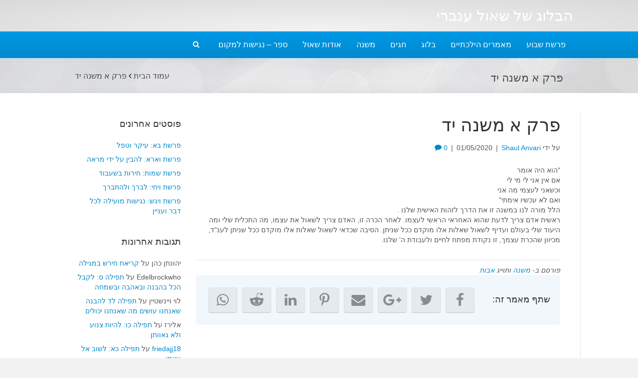

--- FILE ---
content_type: text/html; charset=UTF-8
request_url: https://shaul-anvari.info/mishna/%D7%A4%D7%A8%D7%A7-%D7%90-%D7%9E%D7%A9%D7%A0%D7%94-%D7%99%D7%93/
body_size: 12546
content:
<!DOCTYPE html>
<html dir="rtl" lang="he-IL">
<head>
	    <meta charset="UTF-8"/>
    <meta name="viewport" content="width=device-width, initial-scale=1.0"/>
    <meta http-equiv="X-UA-Compatible" content="IE=edge"/>
    <link rel="profile" href="http://gmpg.org/xfn/11"/>
    <link rel="pingback" href="https://shaul-anvari.info/xmlrpc.php"/>

	<title>פרק א משנה יד &#8211; הבלוג של שאול ענברי</title>
<meta name='robots' content='max-image-preview:large' />
<link rel="alternate" type="application/rss+xml" title="הבלוג של שאול ענברי &laquo; פיד‏" href="https://shaul-anvari.info/feed/" />
<link rel="alternate" type="application/rss+xml" title="הבלוג של שאול ענברי &laquo; פיד תגובות‏" href="https://shaul-anvari.info/comments/feed/" />
<link rel="alternate" type="application/rss+xml" title="הבלוג של שאול ענברי &laquo; פיד תגובות של פרק א משנה יד" href="https://shaul-anvari.info/mishna/%d7%a4%d7%a8%d7%a7-%d7%90-%d7%9e%d7%a9%d7%a0%d7%94-%d7%99%d7%93/feed/" />
<link rel="alternate" title="oEmbed (JSON)" type="application/json+oembed" href="https://shaul-anvari.info/wp-json/oembed/1.0/embed?url=https%3A%2F%2Fshaul-anvari.info%2Fmishna%2F%25d7%25a4%25d7%25a8%25d7%25a7-%25d7%2590-%25d7%259e%25d7%25a9%25d7%25a0%25d7%2594-%25d7%2599%25d7%2593%2F" />
<link rel="alternate" title="oEmbed (XML)" type="text/xml+oembed" href="https://shaul-anvari.info/wp-json/oembed/1.0/embed?url=https%3A%2F%2Fshaul-anvari.info%2Fmishna%2F%25d7%25a4%25d7%25a8%25d7%25a7-%25d7%2590-%25d7%259e%25d7%25a9%25d7%25a0%25d7%2594-%25d7%2599%25d7%2593%2F&#038;format=xml" />
<style id='wp-img-auto-sizes-contain-inline-css' type='text/css'>
img:is([sizes=auto i],[sizes^="auto," i]){contain-intrinsic-size:3000px 1500px}
/*# sourceURL=wp-img-auto-sizes-contain-inline-css */
</style>
<style id='wp-emoji-styles-inline-css' type='text/css'>

	img.wp-smiley, img.emoji {
		display: inline !important;
		border: none !important;
		box-shadow: none !important;
		height: 1em !important;
		width: 1em !important;
		margin: 0 0.07em !important;
		vertical-align: -0.1em !important;
		background: none !important;
		padding: 0 !important;
	}
/*# sourceURL=wp-emoji-styles-inline-css */
</style>
<style id='wp-block-library-inline-css' type='text/css'>
:root{--wp-block-synced-color:#7a00df;--wp-block-synced-color--rgb:122,0,223;--wp-bound-block-color:var(--wp-block-synced-color);--wp-editor-canvas-background:#ddd;--wp-admin-theme-color:#007cba;--wp-admin-theme-color--rgb:0,124,186;--wp-admin-theme-color-darker-10:#006ba1;--wp-admin-theme-color-darker-10--rgb:0,107,160.5;--wp-admin-theme-color-darker-20:#005a87;--wp-admin-theme-color-darker-20--rgb:0,90,135;--wp-admin-border-width-focus:2px}@media (min-resolution:192dpi){:root{--wp-admin-border-width-focus:1.5px}}.wp-element-button{cursor:pointer}:root .has-very-light-gray-background-color{background-color:#eee}:root .has-very-dark-gray-background-color{background-color:#313131}:root .has-very-light-gray-color{color:#eee}:root .has-very-dark-gray-color{color:#313131}:root .has-vivid-green-cyan-to-vivid-cyan-blue-gradient-background{background:linear-gradient(135deg,#00d084,#0693e3)}:root .has-purple-crush-gradient-background{background:linear-gradient(135deg,#34e2e4,#4721fb 50%,#ab1dfe)}:root .has-hazy-dawn-gradient-background{background:linear-gradient(135deg,#faaca8,#dad0ec)}:root .has-subdued-olive-gradient-background{background:linear-gradient(135deg,#fafae1,#67a671)}:root .has-atomic-cream-gradient-background{background:linear-gradient(135deg,#fdd79a,#004a59)}:root .has-nightshade-gradient-background{background:linear-gradient(135deg,#330968,#31cdcf)}:root .has-midnight-gradient-background{background:linear-gradient(135deg,#020381,#2874fc)}:root{--wp--preset--font-size--normal:16px;--wp--preset--font-size--huge:42px}.has-regular-font-size{font-size:1em}.has-larger-font-size{font-size:2.625em}.has-normal-font-size{font-size:var(--wp--preset--font-size--normal)}.has-huge-font-size{font-size:var(--wp--preset--font-size--huge)}.has-text-align-center{text-align:center}.has-text-align-left{text-align:left}.has-text-align-right{text-align:right}.has-fit-text{white-space:nowrap!important}#end-resizable-editor-section{display:none}.aligncenter{clear:both}.items-justified-left{justify-content:flex-start}.items-justified-center{justify-content:center}.items-justified-right{justify-content:flex-end}.items-justified-space-between{justify-content:space-between}.screen-reader-text{border:0;clip-path:inset(50%);height:1px;margin:-1px;overflow:hidden;padding:0;position:absolute;width:1px;word-wrap:normal!important}.screen-reader-text:focus{background-color:#ddd;clip-path:none;color:#444;display:block;font-size:1em;height:auto;left:5px;line-height:normal;padding:15px 23px 14px;text-decoration:none;top:5px;width:auto;z-index:100000}html :where(.has-border-color){border-style:solid}html :where([style*=border-top-color]){border-top-style:solid}html :where([style*=border-right-color]){border-right-style:solid}html :where([style*=border-bottom-color]){border-bottom-style:solid}html :where([style*=border-left-color]){border-left-style:solid}html :where([style*=border-width]){border-style:solid}html :where([style*=border-top-width]){border-top-style:solid}html :where([style*=border-right-width]){border-right-style:solid}html :where([style*=border-bottom-width]){border-bottom-style:solid}html :where([style*=border-left-width]){border-left-style:solid}html :where(img[class*=wp-image-]){height:auto;max-width:100%}:where(figure){margin:0 0 1em}html :where(.is-position-sticky){--wp-admin--admin-bar--position-offset:var(--wp-admin--admin-bar--height,0px)}@media screen and (max-width:600px){html :where(.is-position-sticky){--wp-admin--admin-bar--position-offset:0px}}

/*# sourceURL=wp-block-library-inline-css */
</style><style id='wp-block-paragraph-inline-css' type='text/css'>
.is-small-text{font-size:.875em}.is-regular-text{font-size:1em}.is-large-text{font-size:2.25em}.is-larger-text{font-size:3em}.has-drop-cap:not(:focus):first-letter{float:right;font-size:8.4em;font-style:normal;font-weight:100;line-height:.68;margin:.05em 0 0 .1em;text-transform:uppercase}body.rtl .has-drop-cap:not(:focus):first-letter{float:none;margin-right:.1em}p.has-drop-cap.has-background{overflow:hidden}:root :where(p.has-background){padding:1.25em 2.375em}:where(p.has-text-color:not(.has-link-color)) a{color:inherit}p.has-text-align-left[style*="writing-mode:vertical-lr"],p.has-text-align-right[style*="writing-mode:vertical-rl"]{rotate:180deg}
/*# sourceURL=https://shaul-anvari.info/wp-includes/blocks/paragraph/style.min.css */
</style>
<style id='global-styles-inline-css' type='text/css'>
:root{--wp--preset--aspect-ratio--square: 1;--wp--preset--aspect-ratio--4-3: 4/3;--wp--preset--aspect-ratio--3-4: 3/4;--wp--preset--aspect-ratio--3-2: 3/2;--wp--preset--aspect-ratio--2-3: 2/3;--wp--preset--aspect-ratio--16-9: 16/9;--wp--preset--aspect-ratio--9-16: 9/16;--wp--preset--color--black: #000000;--wp--preset--color--cyan-bluish-gray: #abb8c3;--wp--preset--color--white: #ffffff;--wp--preset--color--pale-pink: #f78da7;--wp--preset--color--vivid-red: #cf2e2e;--wp--preset--color--luminous-vivid-orange: #ff6900;--wp--preset--color--luminous-vivid-amber: #fcb900;--wp--preset--color--light-green-cyan: #7bdcb5;--wp--preset--color--vivid-green-cyan: #00d084;--wp--preset--color--pale-cyan-blue: #8ed1fc;--wp--preset--color--vivid-cyan-blue: #0693e3;--wp--preset--color--vivid-purple: #9b51e0;--wp--preset--gradient--vivid-cyan-blue-to-vivid-purple: linear-gradient(135deg,rgb(6,147,227) 0%,rgb(155,81,224) 100%);--wp--preset--gradient--light-green-cyan-to-vivid-green-cyan: linear-gradient(135deg,rgb(122,220,180) 0%,rgb(0,208,130) 100%);--wp--preset--gradient--luminous-vivid-amber-to-luminous-vivid-orange: linear-gradient(135deg,rgb(252,185,0) 0%,rgb(255,105,0) 100%);--wp--preset--gradient--luminous-vivid-orange-to-vivid-red: linear-gradient(135deg,rgb(255,105,0) 0%,rgb(207,46,46) 100%);--wp--preset--gradient--very-light-gray-to-cyan-bluish-gray: linear-gradient(135deg,rgb(238,238,238) 0%,rgb(169,184,195) 100%);--wp--preset--gradient--cool-to-warm-spectrum: linear-gradient(135deg,rgb(74,234,220) 0%,rgb(151,120,209) 20%,rgb(207,42,186) 40%,rgb(238,44,130) 60%,rgb(251,105,98) 80%,rgb(254,248,76) 100%);--wp--preset--gradient--blush-light-purple: linear-gradient(135deg,rgb(255,206,236) 0%,rgb(152,150,240) 100%);--wp--preset--gradient--blush-bordeaux: linear-gradient(135deg,rgb(254,205,165) 0%,rgb(254,45,45) 50%,rgb(107,0,62) 100%);--wp--preset--gradient--luminous-dusk: linear-gradient(135deg,rgb(255,203,112) 0%,rgb(199,81,192) 50%,rgb(65,88,208) 100%);--wp--preset--gradient--pale-ocean: linear-gradient(135deg,rgb(255,245,203) 0%,rgb(182,227,212) 50%,rgb(51,167,181) 100%);--wp--preset--gradient--electric-grass: linear-gradient(135deg,rgb(202,248,128) 0%,rgb(113,206,126) 100%);--wp--preset--gradient--midnight: linear-gradient(135deg,rgb(2,3,129) 0%,rgb(40,116,252) 100%);--wp--preset--font-size--small: 13px;--wp--preset--font-size--medium: 20px;--wp--preset--font-size--large: 36px;--wp--preset--font-size--x-large: 42px;--wp--preset--spacing--20: 0.44rem;--wp--preset--spacing--30: 0.67rem;--wp--preset--spacing--40: 1rem;--wp--preset--spacing--50: 1.5rem;--wp--preset--spacing--60: 2.25rem;--wp--preset--spacing--70: 3.38rem;--wp--preset--spacing--80: 5.06rem;--wp--preset--shadow--natural: 6px 6px 9px rgba(0, 0, 0, 0.2);--wp--preset--shadow--deep: 12px 12px 50px rgba(0, 0, 0, 0.4);--wp--preset--shadow--sharp: 6px 6px 0px rgba(0, 0, 0, 0.2);--wp--preset--shadow--outlined: 6px 6px 0px -3px rgb(255, 255, 255), 6px 6px rgb(0, 0, 0);--wp--preset--shadow--crisp: 6px 6px 0px rgb(0, 0, 0);}:where(.is-layout-flex){gap: 0.5em;}:where(.is-layout-grid){gap: 0.5em;}body .is-layout-flex{display: flex;}.is-layout-flex{flex-wrap: wrap;align-items: center;}.is-layout-flex > :is(*, div){margin: 0;}body .is-layout-grid{display: grid;}.is-layout-grid > :is(*, div){margin: 0;}:where(.wp-block-columns.is-layout-flex){gap: 2em;}:where(.wp-block-columns.is-layout-grid){gap: 2em;}:where(.wp-block-post-template.is-layout-flex){gap: 1.25em;}:where(.wp-block-post-template.is-layout-grid){gap: 1.25em;}.has-black-color{color: var(--wp--preset--color--black) !important;}.has-cyan-bluish-gray-color{color: var(--wp--preset--color--cyan-bluish-gray) !important;}.has-white-color{color: var(--wp--preset--color--white) !important;}.has-pale-pink-color{color: var(--wp--preset--color--pale-pink) !important;}.has-vivid-red-color{color: var(--wp--preset--color--vivid-red) !important;}.has-luminous-vivid-orange-color{color: var(--wp--preset--color--luminous-vivid-orange) !important;}.has-luminous-vivid-amber-color{color: var(--wp--preset--color--luminous-vivid-amber) !important;}.has-light-green-cyan-color{color: var(--wp--preset--color--light-green-cyan) !important;}.has-vivid-green-cyan-color{color: var(--wp--preset--color--vivid-green-cyan) !important;}.has-pale-cyan-blue-color{color: var(--wp--preset--color--pale-cyan-blue) !important;}.has-vivid-cyan-blue-color{color: var(--wp--preset--color--vivid-cyan-blue) !important;}.has-vivid-purple-color{color: var(--wp--preset--color--vivid-purple) !important;}.has-black-background-color{background-color: var(--wp--preset--color--black) !important;}.has-cyan-bluish-gray-background-color{background-color: var(--wp--preset--color--cyan-bluish-gray) !important;}.has-white-background-color{background-color: var(--wp--preset--color--white) !important;}.has-pale-pink-background-color{background-color: var(--wp--preset--color--pale-pink) !important;}.has-vivid-red-background-color{background-color: var(--wp--preset--color--vivid-red) !important;}.has-luminous-vivid-orange-background-color{background-color: var(--wp--preset--color--luminous-vivid-orange) !important;}.has-luminous-vivid-amber-background-color{background-color: var(--wp--preset--color--luminous-vivid-amber) !important;}.has-light-green-cyan-background-color{background-color: var(--wp--preset--color--light-green-cyan) !important;}.has-vivid-green-cyan-background-color{background-color: var(--wp--preset--color--vivid-green-cyan) !important;}.has-pale-cyan-blue-background-color{background-color: var(--wp--preset--color--pale-cyan-blue) !important;}.has-vivid-cyan-blue-background-color{background-color: var(--wp--preset--color--vivid-cyan-blue) !important;}.has-vivid-purple-background-color{background-color: var(--wp--preset--color--vivid-purple) !important;}.has-black-border-color{border-color: var(--wp--preset--color--black) !important;}.has-cyan-bluish-gray-border-color{border-color: var(--wp--preset--color--cyan-bluish-gray) !important;}.has-white-border-color{border-color: var(--wp--preset--color--white) !important;}.has-pale-pink-border-color{border-color: var(--wp--preset--color--pale-pink) !important;}.has-vivid-red-border-color{border-color: var(--wp--preset--color--vivid-red) !important;}.has-luminous-vivid-orange-border-color{border-color: var(--wp--preset--color--luminous-vivid-orange) !important;}.has-luminous-vivid-amber-border-color{border-color: var(--wp--preset--color--luminous-vivid-amber) !important;}.has-light-green-cyan-border-color{border-color: var(--wp--preset--color--light-green-cyan) !important;}.has-vivid-green-cyan-border-color{border-color: var(--wp--preset--color--vivid-green-cyan) !important;}.has-pale-cyan-blue-border-color{border-color: var(--wp--preset--color--pale-cyan-blue) !important;}.has-vivid-cyan-blue-border-color{border-color: var(--wp--preset--color--vivid-cyan-blue) !important;}.has-vivid-purple-border-color{border-color: var(--wp--preset--color--vivid-purple) !important;}.has-vivid-cyan-blue-to-vivid-purple-gradient-background{background: var(--wp--preset--gradient--vivid-cyan-blue-to-vivid-purple) !important;}.has-light-green-cyan-to-vivid-green-cyan-gradient-background{background: var(--wp--preset--gradient--light-green-cyan-to-vivid-green-cyan) !important;}.has-luminous-vivid-amber-to-luminous-vivid-orange-gradient-background{background: var(--wp--preset--gradient--luminous-vivid-amber-to-luminous-vivid-orange) !important;}.has-luminous-vivid-orange-to-vivid-red-gradient-background{background: var(--wp--preset--gradient--luminous-vivid-orange-to-vivid-red) !important;}.has-very-light-gray-to-cyan-bluish-gray-gradient-background{background: var(--wp--preset--gradient--very-light-gray-to-cyan-bluish-gray) !important;}.has-cool-to-warm-spectrum-gradient-background{background: var(--wp--preset--gradient--cool-to-warm-spectrum) !important;}.has-blush-light-purple-gradient-background{background: var(--wp--preset--gradient--blush-light-purple) !important;}.has-blush-bordeaux-gradient-background{background: var(--wp--preset--gradient--blush-bordeaux) !important;}.has-luminous-dusk-gradient-background{background: var(--wp--preset--gradient--luminous-dusk) !important;}.has-pale-ocean-gradient-background{background: var(--wp--preset--gradient--pale-ocean) !important;}.has-electric-grass-gradient-background{background: var(--wp--preset--gradient--electric-grass) !important;}.has-midnight-gradient-background{background: var(--wp--preset--gradient--midnight) !important;}.has-small-font-size{font-size: var(--wp--preset--font-size--small) !important;}.has-medium-font-size{font-size: var(--wp--preset--font-size--medium) !important;}.has-large-font-size{font-size: var(--wp--preset--font-size--large) !important;}.has-x-large-font-size{font-size: var(--wp--preset--font-size--x-large) !important;}
/*# sourceURL=global-styles-inline-css */
</style>

<style id='classic-theme-styles-inline-css' type='text/css'>
/*! This file is auto-generated */
.wp-block-button__link{color:#fff;background-color:#32373c;border-radius:9999px;box-shadow:none;text-decoration:none;padding:calc(.667em + 2px) calc(1.333em + 2px);font-size:1.125em}.wp-block-file__button{background:#32373c;color:#fff;text-decoration:none}
/*# sourceURL=/wp-includes/css/classic-themes.min.css */
</style>
<link rel='stylesheet' id='bootstrap-css' href='https://shaul-anvari.info/wp-content/themes/wipi/css/bootstrap.min.css?ver=1.4.1' type='text/css' media='all' />
<link rel='stylesheet' id='bootstrap-rtl-css' href='https://shaul-anvari.info/wp-content/themes/wipi/css/bootstrap-rtl.min.css?ver=1.4.1' type='text/css' media='all' />
<link rel='stylesheet' id='font-awesome-css' href='https://shaul-anvari.info/wp-content/themes/wipi/css/font-awesome.min.css?ver=1.4.1' type='text/css' media='all' />
<link rel='stylesheet' id='mono-social-icons-css' href='https://shaul-anvari.info/wp-content/themes/wipi/css/mono-social-icons.css?ver=1.4.1' type='text/css' media='all' />
<link rel='stylesheet' id='hebrew-fonts-css' href='https://shaul-anvari.info/wp-content/themes/wipi/css/hebrew-fonts.css?ver=1.4.1' type='text/css' media='all' />
<link rel='stylesheet' id='jquery-fancybox-css' href='https://shaul-anvari.info/wp-content/themes/wipi/css/jquery.fancybox.min.css?ver=1.4.1' type='text/css' media='all' />
<link rel='stylesheet' id='wipi-css' href='https://shaul-anvari.info/wp-content/uploads/wipi-cache/wipi/skin-5e996cff22bfb.css?ver=6.9' type='text/css' media='all' />
<link rel='stylesheet' id='wipi-rtl-css' href='https://shaul-anvari.info/wp-content/themes/wipi/css/rtl.css?ver=1.4.1' type='text/css' media='all' />
<script type="text/javascript" src="https://shaul-anvari.info/wp-includes/js/jquery/jquery.min.js?ver=3.7.1" id="jquery-core-js"></script>
<script type="text/javascript" src="https://shaul-anvari.info/wp-includes/js/jquery/jquery-migrate.min.js?ver=3.4.1" id="jquery-migrate-js"></script>
<link rel="https://api.w.org/" href="https://shaul-anvari.info/wp-json/" /><link rel="alternate" title="JSON" type="application/json" href="https://shaul-anvari.info/wp-json/wp/v2/posts/559" /><link rel="EditURI" type="application/rsd+xml" title="RSD" href="https://shaul-anvari.info/xmlrpc.php?rsd" />
<meta name="generator" content="WordPress 6.9" />
<link rel="canonical" href="https://shaul-anvari.info/mishna/%d7%a4%d7%a8%d7%a7-%d7%90-%d7%9e%d7%a9%d7%a0%d7%94-%d7%99%d7%93/" />
<link rel='shortlink' href='https://shaul-anvari.info/?p=559' />
<style type="text/css">.recentcomments a{display:inline !important;padding:0 !important;margin:0 !important;}</style><link rel="icon" href="https://shaul-anvari.info/wp-content/uploads/2020/04/cropped-ShaulLogo-32x32.png" sizes="32x32" />
<link rel="icon" href="https://shaul-anvari.info/wp-content/uploads/2020/04/cropped-ShaulLogo-192x192.png" sizes="192x192" />
<link rel="apple-touch-icon" href="https://shaul-anvari.info/wp-content/uploads/2020/04/cropped-ShaulLogo-180x180.png" />
<meta name="msapplication-TileImage" content="https://shaul-anvari.info/wp-content/uploads/2020/04/cropped-ShaulLogo-270x270.png" />
		<style type="text/css" id="wp-custom-css">
			body { direction: rtl}		</style>
		<!-- Wipi theme v1.4.1 -->
<meta property="og:image" content="https://shaul-anvari.info/wp-content/uploads/2020/04/ShaulLogo2.png"></head>

<body class="rtl wp-singular post-template-default single single-post postid-559 single-format-standard wp-theme-wipi fl-preset-default fl-full-width fl-footer-effect fl-scroll-to-top fl-header-nav-search fl-mobile-nav-toggle-icon" itemscope="itemscope" itemtype="http://schema.org/WebPage">
<div class="fl-page">
	<header class="fl-page-header fl-page-header-fixed fl-page-nav-right fl-page-nav-right-transparent">
	<div class="fl-page-header-wrap">
		<div class="fl-page-header-container container">
			<div class="fl-page-header-row row">
				<div class="fl-page-logo-wrap col-md-3 col-sm-12">
					<div class="fl-page-header-logo">
						<a href="https://shaul-anvari.info"><a href="https://shaul-anvari.info" class="custom-logo-link" rel="home" itemprop="url"><span class="fl-logo-text" itemprop="name">הבלוג של שאול ענברי</span></a></a>
					</div>
				</div>
				<div class="fl-page-fixed-nav-wrap col-md-9 col-sm-12">
					<div class="fl-page-nav-wrap">
						<nav class="fl-page-nav fl-nav navbar navbar-default" role="navigation">
							<div class="fl-page-nav-collapse collapse navbar-collapse">
								<ul id="menu-main-menu" class="nav navbar-nav navbar-right menu"><li id="menu-item-12" class="menu-item menu-item-type-taxonomy menu-item-object-category menu-item-12"><a href="https://shaul-anvari.info/category/parashatshavuaa/">פרשת שבוע</a></li>
<li id="menu-item-27" class="menu-item menu-item-type-taxonomy menu-item-object-category menu-item-27"><a href="https://shaul-anvari.info/category/%d7%9e%d7%90%d7%9e%d7%a8%d7%99%d7%9d-%d7%94%d7%99%d7%9c%d7%9b%d7%aa%d7%99%d7%99%d7%9d/">מאמרים הילכתיים</a></li>
<li id="menu-item-22" class="menu-item menu-item-type-taxonomy menu-item-object-category menu-item-22"><a href="https://shaul-anvari.info/category/blog/">בלוג</a></li>
<li id="menu-item-255" class="menu-item menu-item-type-taxonomy menu-item-object-category menu-item-255"><a href="https://shaul-anvari.info/category/holidays/">חגים</a></li>
<li id="menu-item-497" class="menu-item menu-item-type-taxonomy menu-item-object-category current-post-ancestor current-menu-parent current-post-parent menu-item-497"><a href="https://shaul-anvari.info/category/mishna/">משנה</a></li>
<li id="menu-item-21" class="menu-item menu-item-type-post_type menu-item-object-page menu-item-21"><a href="https://shaul-anvari.info/about/">אודות שאול</a></li>
<li id="menu-item-344" class="menu-item menu-item-type-post_type menu-item-object-page menu-item-344"><a href="https://shaul-anvari.info/%d7%a1%d7%a4%d7%a8-%d7%a0%d7%92%d7%99%d7%a9%d7%95%d7%aa-%d7%9c%d7%9e%d7%a7%d7%95%d7%9d/">ספר – נגישות למקום</a></li>
<li id="menu-item-search" class="menu-item menu-item-type-search menu-item-search"><div class="fl-page-nav-search">
	<a href="javascript:void(0);" class="fa fa-search"></a>
	<form method="get" role="search" action="https://shaul-anvari.info" title="הקלד ערך והקש על Enter לחיפוש.">
		<input type="text" class="fl-search-input" name="s" class="form-control" value="חפש" onfocus="if (this.value == 'חפש') { this.value = ''; }" onblur="if (this.value == '') this.value='חפש';">
	</form>
</div>
</li></ul>							</div>
						</nav>
					</div>
				</div>
			</div>
		</div>
	</div>
</header><!-- .fl-page-header-fixed --><header class="fl-page-header fl-page-header-primary fl-page-nav-bottom fl-page-nav-toggle-icon" itemscope="itemscope" itemtype="http://schema.org/WPHeader">
	<div class="fl-page-header-wrap">
		<div class="fl-page-header-container container">
			<div class="fl-page-header-row row">
				<div class="col-md-6 col-sm-6 fl-page-header-logo-col">
					<div class="fl-page-header-logo" itemscope="itemscope" itemtype="http://schema.org/Organization">
						<a href="https://shaul-anvari.info" class="custom-logo-link" rel="home" itemprop="url"><span class="fl-logo-text" itemprop="name">הבלוג של שאול ענברי</span></a>					</div>
				</div>
				<div class="col-md-6 col-sm-6">
					<div class="fl-page-header-content">
						<div class="fl-page-header-text"></div>					</div>
				</div>
			</div>
		</div>
	</div>
	<div class="fl-page-nav-wrap">
		<div class="fl-page-nav-container container">
			<nav class="fl-page-nav navbar navbar-default" role="navigation" itemscope="itemscope" itemtype="http://schema.org/SiteNavigationElement">
				<button type="button" class="navbar-toggle" data-toggle="collapse" data-target=".fl-page-nav-collapse">
					<span><i class="fa fa-bars"></i></span>
				</button>
				<div class="fl-page-nav-collapse collapse navbar-collapse">
					<ul id="menu-main-menu-1" class="nav navbar-nav menu"><li class="menu-item menu-item-type-taxonomy menu-item-object-category menu-item-12"><a href="https://shaul-anvari.info/category/parashatshavuaa/">פרשת שבוע</a></li>
<li class="menu-item menu-item-type-taxonomy menu-item-object-category menu-item-27"><a href="https://shaul-anvari.info/category/%d7%9e%d7%90%d7%9e%d7%a8%d7%99%d7%9d-%d7%94%d7%99%d7%9c%d7%9b%d7%aa%d7%99%d7%99%d7%9d/">מאמרים הילכתיים</a></li>
<li class="menu-item menu-item-type-taxonomy menu-item-object-category menu-item-22"><a href="https://shaul-anvari.info/category/blog/">בלוג</a></li>
<li class="menu-item menu-item-type-taxonomy menu-item-object-category menu-item-255"><a href="https://shaul-anvari.info/category/holidays/">חגים</a></li>
<li class="menu-item menu-item-type-taxonomy menu-item-object-category current-post-ancestor current-menu-parent current-post-parent menu-item-497"><a href="https://shaul-anvari.info/category/mishna/">משנה</a></li>
<li class="menu-item menu-item-type-post_type menu-item-object-page menu-item-21"><a href="https://shaul-anvari.info/about/">אודות שאול</a></li>
<li class="menu-item menu-item-type-post_type menu-item-object-page menu-item-344"><a href="https://shaul-anvari.info/%d7%a1%d7%a4%d7%a8-%d7%a0%d7%92%d7%99%d7%a9%d7%95%d7%aa-%d7%9c%d7%9e%d7%a7%d7%95%d7%9d/">ספר – נגישות למקום</a></li>
<li id="menu-item-search" class="menu-item menu-item-type-search menu-item-search"><div class="fl-page-nav-search">
	<a href="javascript:void(0);" class="fa fa-search"></a>
	<form method="get" role="search" action="https://shaul-anvari.info" title="הקלד ערך והקש על Enter לחיפוש.">
		<input type="text" class="fl-search-input" name="s" class="form-control" value="חפש" onfocus="if (this.value == 'חפש') { this.value = ''; }" onblur="if (this.value == '') this.value='חפש';">
	</form>
</div>
</li></ul>				</div>
			</nav>
		</div>
	</div>
</header><!-- .fl-page-header -->
    <div class="fl-page-content" itemprop="mainContentOfPage">

		
<style>

@media (max-width: 767px){
	.one-breadcrumb-wrapper {
		min-height: 87px !important;
	}
			.one-breadcrumb.one-breadcrumbs.one-sp-breadcrumbs {
			position: absolute;
			top: 50%;
			left: 50%;
			transform: translate(-50%, -50%);
		}
		aside .navbar-toggle {
			top: 87px;
		}
	
}

.one-breadcrumb-wrapper {
	border-color: #d2d3d4;
	background-color: #F6F6F6;
	width: 100%;
	//border-top: 1px solid #d2d3d4;
	border-bottom: 1px solid #d2d3d4;
	clear: both;
	position: relative;
}
.one-breadcrumb-wrapper:after {
	content: "";
	background: url("http://dev.wipi.co.il/wp-content/uploads/2016/02/ptb_bkgd.png");
	opacity: 0.5;
	top: 0;
	left: 0;
	bottom: 0;
	right: 0;
	position: absolute;
	background-position-y: 0px;
	background-size: cover;

}
@media (min-width: 767px){
.one-breadcrumb.one-breadcrumbs.one-sp-breadcrumbs {
		position: absolute;
		top: 50%;
		left: 50%;
		transform: translate(-50%, -50%);
	}
}
.one-breadcrumb.one-breadcrumbs.one-sp-breadcrumbs {
    overflow: hidden;
    z-index: 1;
    margin: 0 auto;
    height: 100%;
    width:100%;
    max-width: 1020px;
    padding: 0 20px;
}
.one-breadcrumb-title-wrapper {
	display: table;
	z-index: 1;
	position: relative;
	height: 100%;
	width: 100%;
}

.breadcrumb-page-title {
	display: table-cell;
	vertical-align: middle;
	width: 45%;
	text-align: left;
}
.breadcrumb-trail {
	display: table-cell;
	vertical-align: middle;
	width: 45%;
	text-align: right;
}

.breadcrumb-title-side-left .breadcrumb-page-title {
	text-align: right;
}
.breadcrumb-title-side-left .breadcrumb-trail {
	text-align: left;
}

.rtl .breadcrumb-page-title {
	text-align: right;
}
.rtl .breadcrumb-trail {
	text-align: left;
}
.rtl .breadcrumb-title-side-left .breadcrumb-page-title {
	text-align: left;
}
.rtl .breadcrumb-title-side-left .breadcrumb-trail {
	text-align: right;
}

.one-breadcrumb-wrapper {
	background-color: #dddddd;
	min-height: 70px;
}
.one-breadcrumb-wrapper::after {
	background: url("https://shaul-anvari.info/wp-content/themes/wipi/img/breadcrumb_bkgd.png");
	opacity: 0.7;
	top: 0;
	left: 0;
	bottom: 0;
	right: 0;
	position: absolute;
	background-repeat: no-repeat;
	background-position: center center;
	background-size: cover;
}
.one-breadcrumb.one-breadcrumbs.one-sp-breadcrumbs {
	max-width: 1020px;
}
.breadcrumb-page-title .one-breadcrumb-entry-title {
	color: #4c4c4c;
	font-family: Helvetica;
	font-weight: 400;
	font-size: 22px;
}
.breadcrumb-trail, .breadcrumb-trail a {
	color: #4c4c4c;
	font-family: Helvetica;
	font-weight: 400;
	font-size: 16px;
}
.breadcrumb-trail a:hover {
	color: #0088cc;
}
.breadcrumb-trail .sep {
	color: #000000;
}
.breadcrumb-trail .trail-end {
	color: #4c4c4c;
}
.breadcrumb-trail span, .breadcrumb-trail a {
display: inline-block;
}
</style><div class="one-breadcrumb-wrapper hidden-xs"><div class="one-breadcrumb one-breadcrumbs one-sp-breadcrumbs   "><div class="one-breadcrumb-title-wrapper"><div class="breadcrumb-page-title">
						<h1 class="one-breadcrumb-entry-title">
							  פרק א משנה יד
						</h1>
					</div><div class="breadcrumb-trail"><a href="https://shaul-anvari.info" title="הבלוג של שאול ענברי" rel="home" class="trail-begin">עמוד הבית</a> <span class="sep"><i class="fa fa-angle-left"></i></span> <span class="trail-end">פרק א משנה יד</span></div></div></div></div>
<div class="container">
    <div class="row">
						
		
        <div class="fl-content fl-content-left col-md-9">
							<article class="fl-post post-559 post type-post status-publish format-standard hentry category-mishna tag-28" id="fl-post-559" itemscope
                                           itemtype="http://schema.org/BlogPosting">

	
    <header class="fl-post-header">
		            <h1 class="fl-post-title" itemprop="headline">
				פרק א משנה יד				            </h1>
				<div class="fl-post-meta fl-post-meta-top"><span class="fl-post-author">על ידי <a href="https://shaul-anvari.info/author/shaul/"><span>Shaul Anvari</span></a></span><span class="fl-sep"> | </span><span class="fl-post-date">01/05/2020</span><span class="fl-sep"> | </span><span class="fl-comments-popup-link"><a href="https://shaul-anvari.info/mishna/%d7%a4%d7%a8%d7%a7-%d7%90-%d7%9e%d7%a9%d7%a0%d7%94-%d7%99%d7%93/#respond">0 <i class="fa fa-comment"></i></a></span></div><meta itemscope itemprop="mainEntityOfPage" itemid="https://shaul-anvari.info/mishna/%d7%a4%d7%a8%d7%a7-%d7%90-%d7%9e%d7%a9%d7%a0%d7%94-%d7%99%d7%93/" /><meta itemprop="datePublished" content="2020-05-01" /><meta itemprop="dateModified" content="2020-05-01" /><div itemprop="publisher" itemscope itemtype="https://schema.org/Organization"><meta itemprop="name" content="הבלוג של שאול ענברי"></div><div itemscope itemprop="author" itemtype="http://schema.org/Person"><meta itemprop="url" content="https://shaul-anvari.info/author/shaul/" /><meta itemprop="name" content="Shaul Anvari" /></div><div itemprop="interactionStatistic" itemscope itemtype="http://schema.org/InteractionCounter"><meta itemprop="interactionType" content="http://schema.org/CommentAction" /><meta itemprop="userInteractionCount" content="0" /></div>    </header><!-- .fl-post-header -->

	
            <div class="fl-post-content clearfix" itemprop="text">
				
<p> &quot;הוא היה אומר  <br> אם אין אני לי מי לי  <br> וכשאני לעצמי מה אני  <br>  ואם לא עכשיו אימתי&quot; <br> הלל מורה לנו במשנה זו את הדרך לזהות האישית שלנו  .  <br> ראשית אדם צריך לדעת שהוא האחראי הראשי לעצמו. לאחר הכרה זו, האדם צריך לשאול את עצמו, מה התכלית שלי ומה היעוד שלי בעולם ועדיף לשאול שאלות אלו מוקדם ככל שניתן. הסיבה שכדאי לשאול שאלות אלו מוקדם ככל שניתן לענ&quot;ד, מכיוון שהכרת עצמך, זו נקודת מפתח לחיים ולעבודת ה' שלנו. </p>
            </div><!-- .fl-post-content -->

			
	<div class="fl-post-meta fl-post-meta-bottom"><div class="fl-post-cats-tags">פורסם ב- <a href="https://shaul-anvari.info/category/mishna/" rel="category tag">משנה</a> ותוייג <a href="https://shaul-anvari.info/tag/%d7%90%d7%91%d7%95%d7%aa/" rel="tag">אבות</a></div></div>
	        <div class="fl-social-sharing-box">
            <h4 class="fl-social-sharing-text">שתף מאמר זה:</h4>
            <div class="fl-social-sharing-icons">
				<div class="fl-social-icons"><a href="https://facebook.com/sharer/sharer.php?u=https://shaul-anvari.info/mishna/%d7%a4%d7%a8%d7%a7-%d7%90-%d7%9e%d7%a9%d7%a0%d7%94-%d7%99%d7%93/" class="fl-icon js-social-share-link" target="_blank" aria-label="שתף בFacebook"><i class="fa fa-fw fa-facebook" role="presentation"></i></a><a href="https://twitter.com/share?text=פרק א משנה יד&url=https://shaul-anvari.info/mishna/%d7%a4%d7%a8%d7%a7-%d7%90-%d7%9e%d7%a9%d7%a0%d7%94-%d7%99%d7%93/" class="fl-icon js-social-share-link" target="_blank" aria-label="שתף בTwitter"><i class="fa fa-fw fa-twitter" role="presentation"></i></a><a href="https://plus.google.com/share?url=https://shaul-anvari.info/mishna/%d7%a4%d7%a8%d7%a7-%d7%90-%d7%9e%d7%a9%d7%a0%d7%94-%d7%99%d7%93/" class="fl-icon js-social-share-link" target="_blank" aria-label="שתף בGoogle"><i class="fa fa-fw fa-google-plus" role="presentation"></i></a><a href="mailto:?body=https://shaul-anvari.info/mishna/%d7%a4%d7%a8%d7%a7-%d7%90-%d7%9e%d7%a9%d7%a0%d7%94-%d7%99%d7%93/" class="fl-icon js-social-share-link" target="_blank" aria-label="שתף בEmail"><i class="fa fa-fw fa-envelope" role="presentation"></i></a><a href="https://pinterest.com/pin/create/button/?url=https://shaul-anvari.info/mishna/%d7%a4%d7%a8%d7%a7-%d7%90-%d7%9e%d7%a9%d7%a0%d7%94-%d7%99%d7%93/" class="fl-icon js-social-share-link" target="_blank" aria-label="שתף בPinterest"><i class="fa fa-fw fa-pinterest-p" role="presentation"></i></a><a href="https://www.linkedin.com/shareArticle?mini=true&url=https://shaul-anvari.info/mishna/%d7%a4%d7%a8%d7%a7-%d7%90-%d7%9e%d7%a9%d7%a0%d7%94-%d7%99%d7%93/&title=פרק א משנה יד&summary=פרק א משנה יד" class="fl-icon js-social-share-link" target="_blank" aria-label="שתף בLinkedin"><i class="fa fa-fw fa-linkedin" role="presentation"></i></a><a href="https://reddit.com/submit/?url=https://shaul-anvari.info/mishna/%d7%a4%d7%a8%d7%a7-%d7%90-%d7%9e%d7%a9%d7%a0%d7%94-%d7%99%d7%93/" class="fl-icon js-social-share-link" target="_blank" aria-label="שתף בReddit"><i class="fa fa-fw fa-reddit-alien" role="presentation"></i></a><a href="whatsapp://send?text=https://shaul-anvari.info/mishna/%d7%a4%d7%a8%d7%a7-%d7%90-%d7%9e%d7%a9%d7%a0%d7%94-%d7%99%d7%93/" class="fl-icon js-social-share-link" target="_blank" aria-label="שתף בWhatsapp"><i class="fa fa-fw fa-whatsapp" role="presentation"></i></a></div>            </div>
        </div>
	
	
		<div class="fl-comments">

	
	
	        <div style="display:none" aria-hidden="true">	<div id="respond" class="comment-respond">
		<h3 id="reply-title" class="comment-reply-title">כתיבת תגובה <small><a rel="nofollow" id="cancel-comment-reply-link" href="/mishna/%D7%A4%D7%A8%D7%A7-%D7%90-%D7%9E%D7%A9%D7%A0%D7%94-%D7%99%D7%93/#respond" style="display:none;">לבטל</a></small></h3><form action="https://shaul-anvari.info/wp-comments-post.php" method="post" id="commentform" class="comment-form"><p class="comment-notes"><span id="email-notes">האימייל לא יוצג באתר.</span> <span class="required-field-message">שדות החובה מסומנים <span class="required">*</span></span></p><p class="comment-form-comment"><label for="comment">התגובה שלך <span class="required">*</span></label> <textarea id="comment" name="comment" cols="45" rows="8" maxlength="65525" required="required"></textarea></p><p class="comment-form-author"><label for="author">שם <span class="required">*</span></label> <input id="author" name="author" type="text" value="" size="30" maxlength="245" autocomplete="name" required="required" /></p>
<p class="comment-form-email"><label for="email">אימייל <span class="required">*</span></label> <input id="email" name="email" type="text" value="" size="30" maxlength="100" aria-describedby="email-notes" autocomplete="email" required="required" /></p>
<p class="comment-form-url"><label for="url">אתר</label> <input id="url" name="url" type="text" value="" size="30" maxlength="200" autocomplete="url" /></p>
<p class="form-submit"><input name="submit" type="submit" id="submit" class="submit" value="להגיב" /> <input type='hidden' name='comment_post_ID' value='559' id='comment_post_ID' />
<input type='hidden' name='comment_parent' id='comment_parent' value='0' />
</p><p style="display: none;"><input type="hidden" id="akismet_comment_nonce" name="akismet_comment_nonce" value="c6a22172ed" /></p><p style="display: none !important;" class="akismet-fields-container" data-prefix="ak_"><label>&#916;<textarea name="ak_hp_textarea" cols="45" rows="8" maxlength="100"></textarea></label><input type="hidden" id="ak_js_1" name="ak_js" value="210"/><script>document.getElementById( "ak_js_1" ).setAttribute( "value", ( new Date() ).getTime() );</script></p></form>	</div><!-- #respond -->
	</div>
        <div id="respond">

            <h3 class="fl-comments-respond-title">השאר תגובה</h3>

			
                <form class="fl-comment-form" action="https://shaul-anvari.info/wp-comments-post.php"
                      method="post">

					
                        <label for="author">שם מלא(חובה)</label>
                        <input type="text" name="author" class="form-control" value=""
                               tabindex="1" aria-required='true' />
                        <br/>

                        <label for="email">אימייל (לא יפורסם)(חובה)</label>
                        <input type="text" name="email" class="form-control"
                               value="" tabindex="2" aria-required='true' />
                        <br/>

                        <label for="url">אתר</label>
                        <input type="text" name="url" class="form-control" value=""
                               tabindex="3"/>
                        <br/>

					
                    <label for="comment">תגובה</label>
                    <textarea name="comment" class="form-control" cols="60" rows="8" tabindex="4"></textarea>
                    <br/>

                    <input name="submit" type="submit" class="btn btn-primary" tabindex="5"
                           value="שלח תגובה"/>
					<input type='hidden' name='comment_post_ID' value='559' id='comment_post_ID' />
<input type='hidden' name='comment_parent' id='comment_parent' value='0' />
					<p style="display: none;"><input type="hidden" id="akismet_comment_nonce" name="akismet_comment_nonce" value="c6a22172ed" /></p><p style="display: none !important;" class="akismet-fields-container" data-prefix="ak_"><label>&#916;<textarea name="ak_hp_textarea" cols="45" rows="8" maxlength="100"></textarea></label><input type="hidden" id="ak_js_2" name="ak_js" value="6"/><script>document.getElementById( "ak_js_2" ).setAttribute( "value", ( new Date() ).getTime() );</script></p>
                    <div class="fl-comment-form-cancel">
						<a rel="nofollow" id="cancel-comment-reply-link" href="/mishna/%D7%A4%D7%A8%D7%A7-%D7%90-%D7%9E%D7%A9%D7%A0%D7%94-%D7%99%D7%93/#respond" style="display:none;">ביטול</a>                    </div>

                </form>
			        </div>
	
	
</div>
	
</article>
<!-- .fl-post -->
			        </div>

		<div class="fl-sidebar fl-sidebar-right fl-sidebar-display-desktop col-md-3"
     itemscope="itemscope" itemtype="http://schema.org/WPSideBar">
		
		<aside id="recent-posts-2" class="fl-widget widget_recent_entries">
		<h4 class="fl-widget-title">פוסטים אחרונים</h4>
		<ul>
											<li>
					<a href="https://shaul-anvari.info/parashatshavuaa/%d7%a4%d7%a8%d7%a9%d7%aa-%d7%91%d7%90-%d7%a2%d7%99%d7%a7%d7%a8-%d7%95%d7%98%d7%a4%d7%9c/">פרשת בא: עיקר וטפל</a>
									</li>
											<li>
					<a href="https://shaul-anvari.info/parashatshavuaa/%d7%a4%d7%a8%d7%a9%d7%aa-%d7%95%d7%90%d7%a8%d7%90-%d7%9c%d7%94%d7%91%d7%99%d7%9f-%d7%a2%d7%9c-%d7%99%d7%93%d7%99-%d7%9e%d7%a8%d7%90%d7%94/">פרשת וארא: להבין על ידי מראה</a>
									</li>
											<li>
					<a href="https://shaul-anvari.info/parashatshavuaa/%d7%a4%d7%a8%d7%a9%d7%aa-%d7%a9%d7%9e%d7%95%d7%aa-%d7%97%d7%99%d7%a8%d7%95%d7%aa-%d7%91%d7%a9%d7%a2%d7%91%d7%95%d7%93/">פרשת שמות: חירות בשעבוד</a>
									</li>
											<li>
					<a href="https://shaul-anvari.info/parashatshavuaa/%d7%a4%d7%a8%d7%a9%d7%aa-%d7%95%d7%99%d7%97%d7%99-%d7%9c%d7%91%d7%a8%d7%9a-%d7%95%d7%9c%d7%94%d7%aa%d7%91%d7%a8%d7%9a/">פרשת ויחי: לברך ולהתברך</a>
									</li>
											<li>
					<a href="https://shaul-anvari.info/parashatshavuaa/%d7%a4%d7%a8%d7%a9%d7%aa-%d7%95%d7%99%d7%92%d7%a9-%d7%a0%d7%92%d7%99%d7%a9%d7%95%d7%aa-%d7%9e%d7%95%d7%a2%d7%99%d7%9c%d7%94-%d7%9c%d7%9b%d7%9c-%d7%93%d7%91%d7%a8-%d7%95%d7%a2%d7%a0%d7%99%d7%99%d7%9f/">פרשת ויגש: נגישות מועילה לכל דבר ועניין</a>
									</li>
					</ul>

		</aside><aside id="recent-comments-2" class="fl-widget widget_recent_comments"><h4 class="fl-widget-title">תגובות אחרונות</h4><ul id="recentcomments"><li class="recentcomments"><span class="comment-author-link">יהונתן כהן</span> על <a href="https://shaul-anvari.info/%d7%9e%d7%90%d7%9e%d7%a8%d7%99%d7%9d-%d7%94%d7%99%d7%9c%d7%9b%d7%aa%d7%99%d7%99%d7%9d/%d7%a7%d7%a8%d7%99%d7%90%d7%aa-%d7%97%d7%99%d7%a8%d7%a9-%d7%91%d7%9e%d7%92%d7%99%d7%9c%d7%94/#comment-28201">קריאת חירש במגילה</a></li><li class="recentcomments"><span class="comment-author-link">Edelbrockwho</span> על <a href="https://shaul-anvari.info/blog/%d7%aa%d7%a4%d7%99%d7%9c%d7%94-%d7%a1-%d7%9c%d7%a7%d7%91%d7%9c-%d7%94%d7%9b%d7%9c-%d7%91%d7%94%d7%91%d7%a0%d7%94-%d7%95%d7%91%d7%90%d7%94%d7%91%d7%94-%d7%95%d7%91%d7%a9%d7%9e%d7%97%d7%94/#comment-19915">תפילה ס: לקבל הכל בהבנה ובאהבה ובשמחה</a></li><li class="recentcomments"><span class="comment-author-link">לוי ויינשטיין</span> על <a href="https://shaul-anvari.info/blog/%d7%aa%d7%a4%d7%99%d7%9c%d7%94-%d7%9c%d7%93-%d7%9c%d7%94%d7%91%d7%a0%d7%94-%d7%a9%d7%90%d7%a0%d7%97%d7%a0%d7%95-%d7%a2%d7%95%d7%a9%d7%99%d7%9d-%d7%9e%d7%94-%d7%a9%d7%90%d7%a0%d7%97%d7%a0%d7%95-%d7%99/#comment-13076">תפילה לד להבנה שאנחנו עושים מה שאנחנו יכולים</a></li><li class="recentcomments"><span class="comment-author-link">אלירז</span> על <a href="https://shaul-anvari.info/blog/%d7%aa%d7%a4%d7%99%d7%9c%d7%94-%d7%9b%d7%95-%d7%9c%d7%94%d7%99%d7%95%d7%aa-%d7%a6%d7%a0%d7%95%d7%a2-%d7%95%d7%9c%d7%90-%d7%92%d7%90%d7%95%d7%95%d7%aa%d7%9f/#comment-12494">תפילה כו: להיות צנוע ולא גאוותן</a></li><li class="recentcomments"><span class="comment-author-link"><a href="http://lesbian.boobs.instasexyblog.com" class="url" rel="ugc external nofollow">friedajj18</a></span> על <a href="https://shaul-anvari.info/blog/%d7%aa%d7%a4%d7%99%d7%9c%d7%94-%d7%9b-%d7%9c%d7%a9%d7%95%d7%91-%d7%90%d7%9c-%d7%a2%d7%a6%d7%9e%d7%99/#comment-11607">תפילה כא: לשוב אל עצמי</a></li></ul></aside><aside id="meta-2" class="fl-widget widget_meta"><h4 class="fl-widget-title">כלים</h4>
		<ul>
						<li><a href="https://shaul-anvari.info/wp-login.php">התחבר</a></li>
			<li><a href="https://shaul-anvari.info/feed/">פיד רשומות</a></li>
			<li><a href="https://shaul-anvari.info/comments/feed/">פיד תגובות</a></li>

			<li><a href="https://he.wordpress.org/">WordPress.org</a></li>
		</ul>

		</aside>	</div>

    </div>
</div>


</div><!-- .fl-page-content -->
    <footer class="fl-page-footer-wrap" itemscope="itemscope" itemtype="http://schema.org/WPFooter">
		<div class="fl-page-footer-widgets">
	<div class="fl-page-footer-widgets-container container">
		<div class="fl-page-footer-widgets-row row">
		<div class="col-sm-3 col-md-3"><aside id="text-1" class="fl-widget widget_text"><h4 class="fl-widget-title">לתרומות לעמותת עינבר</h4>			<div class="textwidget"><p>כאן יהיה פרטים לצורך תרומה לעמותת עינבר</p>
</div>
		</aside></div><div class="col-sm-3 col-md-3"><aside id="categories-1" class="fl-widget widget_categories"><h4 class="fl-widget-title">Categories</h4>
			<ul>
					<li class="cat-item cat-item-1"><a href="https://shaul-anvari.info/category/uncategorized/">Uncategorized</a>
</li>
	<li class="cat-item cat-item-4"><a href="https://shaul-anvari.info/category/blog/">בלוג</a>
</li>
	<li class="cat-item cat-item-17"><a href="https://shaul-anvari.info/category/holidays/">חגים</a>
</li>
	<li class="cat-item cat-item-5"><a href="https://shaul-anvari.info/category/%d7%9e%d7%90%d7%9e%d7%a8%d7%99%d7%9d-%d7%94%d7%99%d7%9c%d7%9b%d7%aa%d7%99%d7%99%d7%9d/">מאמרים הילכתיים</a>
</li>
	<li class="cat-item cat-item-27"><a href="https://shaul-anvari.info/category/mishna/">משנה</a>
</li>
	<li class="cat-item cat-item-2"><a href="https://shaul-anvari.info/category/parashatshavuaa/">פרשת שבוע</a>
</li>
	<li class="cat-item cat-item-6"><a href="https://shaul-anvari.info/category/inbar/">קבוצת עינבר</a>
</li>
			</ul>

			</aside></div><div class="col-sm-3 col-md-3"><aside id="archives-1" class="fl-widget widget_archive"><h4 class="fl-widget-title">Archives</h4>
			<ul>
					<li><a href='https://shaul-anvari.info/2026/01/'>ינואר 2026</a></li>
	<li><a href='https://shaul-anvari.info/2025/12/'>דצמבר 2025</a></li>
	<li><a href='https://shaul-anvari.info/2025/11/'>נובמבר 2025</a></li>
	<li><a href='https://shaul-anvari.info/2025/10/'>אוקטובר 2025</a></li>
	<li><a href='https://shaul-anvari.info/2025/09/'>ספטמבר 2025</a></li>
	<li><a href='https://shaul-anvari.info/2025/08/'>אוגוסט 2025</a></li>
	<li><a href='https://shaul-anvari.info/2025/07/'>יולי 2025</a></li>
	<li><a href='https://shaul-anvari.info/2025/06/'>יוני 2025</a></li>
	<li><a href='https://shaul-anvari.info/2025/05/'>מאי 2025</a></li>
	<li><a href='https://shaul-anvari.info/2025/04/'>אפריל 2025</a></li>
	<li><a href='https://shaul-anvari.info/2025/03/'>מרץ 2025</a></li>
	<li><a href='https://shaul-anvari.info/2025/02/'>פברואר 2025</a></li>
	<li><a href='https://shaul-anvari.info/2025/01/'>ינואר 2025</a></li>
	<li><a href='https://shaul-anvari.info/2024/12/'>דצמבר 2024</a></li>
	<li><a href='https://shaul-anvari.info/2024/11/'>נובמבר 2024</a></li>
	<li><a href='https://shaul-anvari.info/2024/10/'>אוקטובר 2024</a></li>
	<li><a href='https://shaul-anvari.info/2024/09/'>ספטמבר 2024</a></li>
	<li><a href='https://shaul-anvari.info/2024/08/'>אוגוסט 2024</a></li>
	<li><a href='https://shaul-anvari.info/2024/07/'>יולי 2024</a></li>
	<li><a href='https://shaul-anvari.info/2024/06/'>יוני 2024</a></li>
	<li><a href='https://shaul-anvari.info/2023/10/'>אוקטובר 2023</a></li>
	<li><a href='https://shaul-anvari.info/2023/09/'>ספטמבר 2023</a></li>
	<li><a href='https://shaul-anvari.info/2023/08/'>אוגוסט 2023</a></li>
	<li><a href='https://shaul-anvari.info/2023/07/'>יולי 2023</a></li>
	<li><a href='https://shaul-anvari.info/2023/06/'>יוני 2023</a></li>
	<li><a href='https://shaul-anvari.info/2023/05/'>מאי 2023</a></li>
	<li><a href='https://shaul-anvari.info/2023/04/'>אפריל 2023</a></li>
	<li><a href='https://shaul-anvari.info/2023/03/'>מרץ 2023</a></li>
	<li><a href='https://shaul-anvari.info/2023/02/'>פברואר 2023</a></li>
	<li><a href='https://shaul-anvari.info/2023/01/'>ינואר 2023</a></li>
	<li><a href='https://shaul-anvari.info/2022/12/'>דצמבר 2022</a></li>
	<li><a href='https://shaul-anvari.info/2022/11/'>נובמבר 2022</a></li>
	<li><a href='https://shaul-anvari.info/2022/10/'>אוקטובר 2022</a></li>
	<li><a href='https://shaul-anvari.info/2022/09/'>ספטמבר 2022</a></li>
	<li><a href='https://shaul-anvari.info/2022/08/'>אוגוסט 2022</a></li>
	<li><a href='https://shaul-anvari.info/2022/07/'>יולי 2022</a></li>
	<li><a href='https://shaul-anvari.info/2022/06/'>יוני 2022</a></li>
	<li><a href='https://shaul-anvari.info/2022/05/'>מאי 2022</a></li>
	<li><a href='https://shaul-anvari.info/2022/04/'>אפריל 2022</a></li>
	<li><a href='https://shaul-anvari.info/2022/03/'>מרץ 2022</a></li>
	<li><a href='https://shaul-anvari.info/2022/02/'>פברואר 2022</a></li>
	<li><a href='https://shaul-anvari.info/2022/01/'>ינואר 2022</a></li>
	<li><a href='https://shaul-anvari.info/2021/12/'>דצמבר 2021</a></li>
	<li><a href='https://shaul-anvari.info/2021/11/'>נובמבר 2021</a></li>
	<li><a href='https://shaul-anvari.info/2021/10/'>אוקטובר 2021</a></li>
	<li><a href='https://shaul-anvari.info/2021/09/'>ספטמבר 2021</a></li>
	<li><a href='https://shaul-anvari.info/2021/08/'>אוגוסט 2021</a></li>
	<li><a href='https://shaul-anvari.info/2021/07/'>יולי 2021</a></li>
	<li><a href='https://shaul-anvari.info/2021/06/'>יוני 2021</a></li>
	<li><a href='https://shaul-anvari.info/2021/05/'>מאי 2021</a></li>
	<li><a href='https://shaul-anvari.info/2021/04/'>אפריל 2021</a></li>
	<li><a href='https://shaul-anvari.info/2021/03/'>מרץ 2021</a></li>
	<li><a href='https://shaul-anvari.info/2021/02/'>פברואר 2021</a></li>
	<li><a href='https://shaul-anvari.info/2021/01/'>ינואר 2021</a></li>
	<li><a href='https://shaul-anvari.info/2020/12/'>דצמבר 2020</a></li>
	<li><a href='https://shaul-anvari.info/2020/11/'>נובמבר 2020</a></li>
	<li><a href='https://shaul-anvari.info/2020/10/'>אוקטובר 2020</a></li>
	<li><a href='https://shaul-anvari.info/2020/09/'>ספטמבר 2020</a></li>
	<li><a href='https://shaul-anvari.info/2020/08/'>אוגוסט 2020</a></li>
	<li><a href='https://shaul-anvari.info/2020/07/'>יולי 2020</a></li>
	<li><a href='https://shaul-anvari.info/2020/06/'>יוני 2020</a></li>
	<li><a href='https://shaul-anvari.info/2020/05/'>מאי 2020</a></li>
	<li><a href='https://shaul-anvari.info/2020/04/'>אפריל 2020</a></li>
	<li><a href='https://shaul-anvari.info/2020/03/'>מרץ 2020</a></li>
	<li><a href='https://shaul-anvari.info/2020/02/'>פברואר 2020</a></li>
	<li><a href='https://shaul-anvari.info/2020/01/'>ינואר 2020</a></li>
	<li><a href='https://shaul-anvari.info/2019/12/'>דצמבר 2019</a></li>
	<li><a href='https://shaul-anvari.info/2019/11/'>נובמבר 2019</a></li>
	<li><a href='https://shaul-anvari.info/2019/10/'>אוקטובר 2019</a></li>
	<li><a href='https://shaul-anvari.info/2019/09/'>ספטמבר 2019</a></li>
	<li><a href='https://shaul-anvari.info/2019/08/'>אוגוסט 2019</a></li>
	<li><a href='https://shaul-anvari.info/2019/07/'>יולי 2019</a></li>
	<li><a href='https://shaul-anvari.info/2019/06/'>יוני 2019</a></li>
	<li><a href='https://shaul-anvari.info/2019/05/'>מאי 2019</a></li>
	<li><a href='https://shaul-anvari.info/2019/04/'>אפריל 2019</a></li>
	<li><a href='https://shaul-anvari.info/2019/03/'>מרץ 2019</a></li>
	<li><a href='https://shaul-anvari.info/2019/02/'>פברואר 2019</a></li>
	<li><a href='https://shaul-anvari.info/2019/01/'>ינואר 2019</a></li>
			</ul>

			</aside></div><div class="col-sm-3 col-md-3"><aside id="search-1" class="fl-widget widget_search"><h4 class="fl-widget-title">Search</h4><form method="get" role="search" action="https://shaul-anvari.info"
      title="הקלד ערך והקש על Enter לחיפוש.">
    <input type="text" class="fl-search-input" name="s" class="form-control"
           value="חפש"
           onfocus="if (this.value == 'חפש') { this.value = ''; }"
           onblur="if (this.value == '') this.value='חפש';">
</form>
</aside></div>		</div>
	</div>
</div><!-- .fl-page-footer-widgets --><div class="fl-page-footer">
	<div class="fl-page-footer-container container">
		<div class="fl-page-footer-row row">
			<div class="col-md-12 text-center clearfix"><div class="fl-page-footer-text fl-page-footer-text-1">
	<span id="fl-site-credits">
		<a href="https://www.upress.co.il/?utm_source=wipi&utm_medium=poweredby&utm_content=frontpage&utm_campaign=wipi" target="_blank" title="מופעל על ידי uPress - אחסון וורדפרס מנוהל">
			<img src="https://shaul-anvari.info/wp-content/themes/wipi/img/powered10-01.png"
			     alt="מופעל על ידי uPress - אחסון וורדפרס מנוהל"
			     height="40"
			     style="height: 40px;"
			>
		</a>
	</span>
</div>
<div class="fl-social-icons"></div></div>		</div>
	</div>
</div><!-- .fl-page-footer -->
    </footer>
</div><!-- .fl-page -->
<script type="speculationrules">
{"prefetch":[{"source":"document","where":{"and":[{"href_matches":"/*"},{"not":{"href_matches":["/wp-*.php","/wp-admin/*","/wp-content/uploads/*","/wp-content/*","/wp-content/plugins/*","/wp-content/themes/wipi/*","/*\\?(.+)"]}},{"not":{"selector_matches":"a[rel~=\"nofollow\"]"}},{"not":{"selector_matches":".no-prefetch, .no-prefetch a"}}]},"eagerness":"conservative"}]}
</script>
<a href="#" id="fl-to-top"><i class="fa fa-fw fa-chevron-up"></i></a><script type="text/javascript" src="https://shaul-anvari.info/wp-content/themes/wipi/js/jquery.throttle.min.js?ver=1.4.1" id="jquery-throttle-js"></script>
<script type="text/javascript" src="https://shaul-anvari.info/wp-content/themes/wipi/js/jquery.fancybox.min.js?ver=1.4.1" id="jquery-fancybox-js"></script>
<script type="text/javascript" src="https://shaul-anvari.info/wp-includes/js/comment-reply.min.js?ver=6.9" id="comment-reply-js" async="async" data-wp-strategy="async" fetchpriority="low"></script>
<script type="text/javascript" src="https://shaul-anvari.info/wp-content/themes/wipi/js/bootstrap.min.js?ver=1.4.1" id="bootstrap-js"></script>
<script type="text/javascript" src="https://shaul-anvari.info/wp-content/themes/wipi/js/theme.js?ver=1.4.1" id="wipi-js"></script>
<script defer type="text/javascript" src="https://shaul-anvari.info/wp-content/plugins/akismet/_inc/akismet-frontend.js?ver=1765361214" id="akismet-frontend-js"></script>
<script id="wp-emoji-settings" type="application/json">
{"baseUrl":"https://s.w.org/images/core/emoji/17.0.2/72x72/","ext":".png","svgUrl":"https://s.w.org/images/core/emoji/17.0.2/svg/","svgExt":".svg","source":{"concatemoji":"https://shaul-anvari.info/wp-includes/js/wp-emoji-release.min.js?ver=6.9"}}
</script>
<script type="module">
/* <![CDATA[ */
/*! This file is auto-generated */
const a=JSON.parse(document.getElementById("wp-emoji-settings").textContent),o=(window._wpemojiSettings=a,"wpEmojiSettingsSupports"),s=["flag","emoji"];function i(e){try{var t={supportTests:e,timestamp:(new Date).valueOf()};sessionStorage.setItem(o,JSON.stringify(t))}catch(e){}}function c(e,t,n){e.clearRect(0,0,e.canvas.width,e.canvas.height),e.fillText(t,0,0);t=new Uint32Array(e.getImageData(0,0,e.canvas.width,e.canvas.height).data);e.clearRect(0,0,e.canvas.width,e.canvas.height),e.fillText(n,0,0);const a=new Uint32Array(e.getImageData(0,0,e.canvas.width,e.canvas.height).data);return t.every((e,t)=>e===a[t])}function p(e,t){e.clearRect(0,0,e.canvas.width,e.canvas.height),e.fillText(t,0,0);var n=e.getImageData(16,16,1,1);for(let e=0;e<n.data.length;e++)if(0!==n.data[e])return!1;return!0}function u(e,t,n,a){switch(t){case"flag":return n(e,"\ud83c\udff3\ufe0f\u200d\u26a7\ufe0f","\ud83c\udff3\ufe0f\u200b\u26a7\ufe0f")?!1:!n(e,"\ud83c\udde8\ud83c\uddf6","\ud83c\udde8\u200b\ud83c\uddf6")&&!n(e,"\ud83c\udff4\udb40\udc67\udb40\udc62\udb40\udc65\udb40\udc6e\udb40\udc67\udb40\udc7f","\ud83c\udff4\u200b\udb40\udc67\u200b\udb40\udc62\u200b\udb40\udc65\u200b\udb40\udc6e\u200b\udb40\udc67\u200b\udb40\udc7f");case"emoji":return!a(e,"\ud83e\u1fac8")}return!1}function f(e,t,n,a){let r;const o=(r="undefined"!=typeof WorkerGlobalScope&&self instanceof WorkerGlobalScope?new OffscreenCanvas(300,150):document.createElement("canvas")).getContext("2d",{willReadFrequently:!0}),s=(o.textBaseline="top",o.font="600 32px Arial",{});return e.forEach(e=>{s[e]=t(o,e,n,a)}),s}function r(e){var t=document.createElement("script");t.src=e,t.defer=!0,document.head.appendChild(t)}a.supports={everything:!0,everythingExceptFlag:!0},new Promise(t=>{let n=function(){try{var e=JSON.parse(sessionStorage.getItem(o));if("object"==typeof e&&"number"==typeof e.timestamp&&(new Date).valueOf()<e.timestamp+604800&&"object"==typeof e.supportTests)return e.supportTests}catch(e){}return null}();if(!n){if("undefined"!=typeof Worker&&"undefined"!=typeof OffscreenCanvas&&"undefined"!=typeof URL&&URL.createObjectURL&&"undefined"!=typeof Blob)try{var e="postMessage("+f.toString()+"("+[JSON.stringify(s),u.toString(),c.toString(),p.toString()].join(",")+"));",a=new Blob([e],{type:"text/javascript"});const r=new Worker(URL.createObjectURL(a),{name:"wpTestEmojiSupports"});return void(r.onmessage=e=>{i(n=e.data),r.terminate(),t(n)})}catch(e){}i(n=f(s,u,c,p))}t(n)}).then(e=>{for(const n in e)a.supports[n]=e[n],a.supports.everything=a.supports.everything&&a.supports[n],"flag"!==n&&(a.supports.everythingExceptFlag=a.supports.everythingExceptFlag&&a.supports[n]);var t;a.supports.everythingExceptFlag=a.supports.everythingExceptFlag&&!a.supports.flag,a.supports.everything||((t=a.source||{}).concatemoji?r(t.concatemoji):t.wpemoji&&t.twemoji&&(r(t.twemoji),r(t.wpemoji)))});
//# sourceURL=https://shaul-anvari.info/wp-includes/js/wp-emoji-loader.min.js
/* ]]> */
</script>
<!-- Global site tag (gtag.js) - Google Analytics -->
<script async src="https://www.googletagmanager.com/gtag/js?id=UA-8582783-1"></script>
<script>
  window.dataLayer = window.dataLayer || [];
  function gtag(){dataLayer.push(arguments);}
  gtag('js', new Date());

  gtag('config', 'UA-8582783-1');
</script>
</body>
</html>
